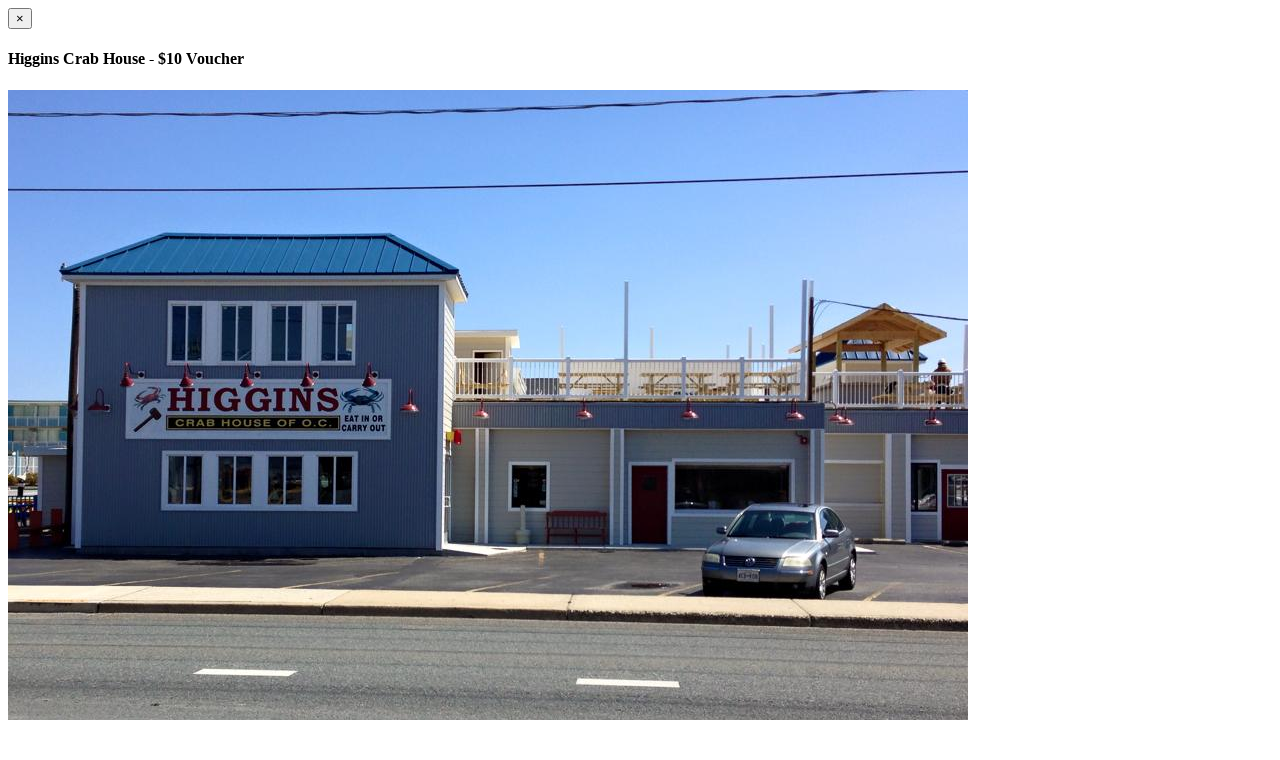

--- FILE ---
content_type: text/html; charset=UTF-8
request_url: https://claimextras.com/Api/item_info_modal/32/60/
body_size: 860
content:
<div class="modal-header">
	<button type="button" class="close" data-dismiss="modal" aria-label="Close"><span aria-hidden="true">&times;</span></button>
	<h4 class="modal-title" id="myModalLabel">Higgins Crab House - $10 Voucher </h4>
</div>
<div class="modal-body">
			<div class="img col-sm-4"><img src="/system/ve/img/32-99.jpg" /></div>
			<div class="img col-sm-4"><img src="/system/ve/img/32-100.jpg" /></div>
			<div class="img col-sm-4"><img src="/system/ve/img/32-101.jpg" /></div>
		<div class="clearfix"></div>
	<p>Higgins Crab House of Ocean City is owned and operated by the Higgins Family from St. Michaels, Maryland. With over 40 years of experience in Ocean City, a vast knowledge has been gained concerning locating and purchasing the very best, freshest, and best value for our customers. Seven days a week we are buying soft crabs, fresh fish, crabs, and crab meat from the men (or women) that caught them. We do this to bring the very freshest, quality seafood products to you - our guests. We have proudly served Ocean City, Maryland for over 40 years. We are well known for our All You Can Eat Steamed Maryland Crabs Feast.</p>

<p style="text-align:center">2 Locations in Ocean City, MD: 32nd St. and 128th St.<br />
*Winter 2026 Hours<br />
<br />
<strong>*Hours at Higgins South (32nd Street):&nbsp;<br />
Temporarily Closed, Will Re-open January 30, 2026</strong><br />
<br />
<strong>Hours at Higgins&nbsp;North (128th Street): &nbsp;&nbsp;</strong></p>

<p style="text-align:center"><strong>Closed for the season; will re-open March 19, 2026</strong></p>

<p style="text-align:center"><span style="font-size:12px">*Updated 1/2/2026</span></p>

<p>&nbsp;</p>
</div>
<div class="modal-footer">
	<button type="button" class="btn btn-default" data-dismiss="modal">Close</button>
</div>